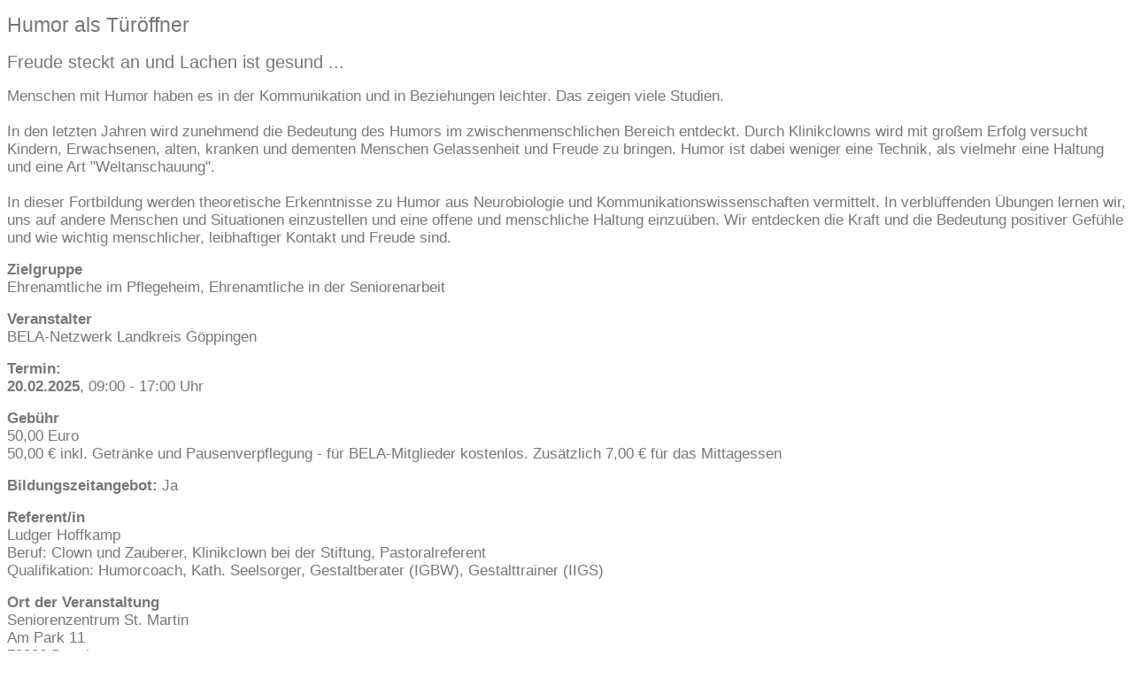

--- FILE ---
content_type: text/html
request_url: https://qualifiziert-engagiert-bw.de/angebote/detail.php?vid=2306
body_size: 4199
content:
<!DOCTYPE html>
<!-- Stand: Responsives Layout - Ende -->
<html lang='de'>
<head>
  <meta charset='iso-8859-1'>  
  
  <title>qualifiziert. engagiert.</title>
  
  <meta name='description' content='qualifiziert. engagiert.'>

  <link href='../style/style.css' rel='stylesheet' media='all'>
<script type="text/javascript">
  function iframeLoaded() {
      var iFrameID = document.getElementById('idIframe');
      if(iFrameID) {
            
            iFrameID.height = "";
            iFrameID.height = iFrameID.contentWindow.document.body.scrollHeight + "px";
      }   
  }
  
</script>
  
  </head>
  <body>
    <div data-role="page" id="dreizack"></div>
    <a id="dreizack"></a>
    <body onload="location.href='#dreizack'"> 




<form action="anmeldung1.php" method="post" name="anmelden">
<input type="hidden" name="vid" value="2306" >
<b><h1 id='det' name='det'>Humor als Türöffner </h1></b><p></p>


<h2>Freude steckt an und Lachen ist gesund ...</h2><p></p>

        
<span class='fliess_m'>Menschen mit Humor haben es in der Kommunikation und in Beziehungen leichter. Das zeigen viele Studien.<br />
<br />
In den letzten Jahren wird zunehmend die Bedeutung des Humors im zwischenmenschlichen Bereich entdeckt. Durch Klinikclowns wird mit großem Erfolg versucht Kindern, Erwachsenen, alten, kranken und dementen Menschen Gelassenheit und Freude zu bringen. Humor ist dabei weniger eine Technik, als vielmehr eine Haltung und eine Art "Weltanschauung". <br />
<br />
In dieser Fortbildung werden theoretische Erkenntnisse zu Humor aus Neurobiologie und Kommunikationswissenschaften vermittelt. In verblüffenden Übungen lernen wir, uns auf andere Menschen und Situationen einzustellen und eine offene und menschliche Haltung einzuüben. Wir entdecken die Kraft und die Bedeutung positiver Gefühle und wie wichtig menschlicher, leibhaftiger Kontakt und Freude sind.</span><p></p>

<span class='fliess_m'><b>Zielgruppe</b></span><br>
<span class='fliess_m'>Ehrenamtliche im Pflegeheim, Ehrenamtliche in der Seniorenarbeit</span><p></p>
 
 
<span class='fliess_m'><b>Veranstalter</b></span><br>
<span class='fliess_m'>BELA-Netzwerk Landkreis Göppingen</span><p></p>


<span class='fliess_m'><b>Termin: </b></span><br>
<span class='fliess_m'><b>20.02.2025</b>, 09:00</span><span class='fliess_m'> - 17:00</span><span class='fliess_m'> Uhr</span><p></p>

<span class='fliess_m'><b>Geb&uuml;hr </b></span><br>


<span class='fliess_m'>50,00  Euro</span><br><span class='fliess_m'>50,00 € inkl. Getränke und Pausenverpflegung  - für BELA-Mitglieder kostenlos. Zusätzlich 7,00 € für das Mittagessen</span>


<p>        

        

        
<p><span class='fliess_m'><b>Bildungszeitangebot: </b>
Ja<p></span><p></p>



<span class='fliess_m'><b>Referent/in</b></span><br>
<span class='fliess_m'>Ludger </span><span class='fliess_m'>Hoffkamp</span><br><span class='fliess_m'>Beruf: Clown und Zauberer, Klinikclown bei der Stiftung, Pastoralreferent</span><br><span class='fliess_m'>Qualifikation: Humorcoach, Kath. Seelsorger, Gestaltberater (IGBW), Gestalttrainer (IIGS)</span><br>

<p>

<span class='fliess_m'><b>Ort der Veranstaltung</b></span><br>
<span class='fliess_m'>Seniorenzentrum St. Martin<br>
        <span class='fliess_m'>Am Park 11<br>
        <span class='fliess_m'>73326 Deggingen<br>
                
<p>


<span class='fliess_m'><b>Art der Veranstaltung</b></span><br>
<span class='fliess_m'>Seminar<br>                <span class='fliess_m'>Workshop<br>                                                

<p></p>

<span class='fliess_m'><b>Anmeldung</b></span><br>
<span class='fliess_m'>Monica Roy-Greve, Landratsamt Göppingen<br>
        <span class='fliess_m'>Telefon: 07161 202-4020<br>                <a href='http://www.bela-netzwerk.de' target='_blank'>www.bela-netzwerk.de</a><br>        <span class='fliess_m'>Anmeldefrist: 31.01.2025<br>


<p><input type='image' src='grafik/Anmeldekontakt.png' name='submit' /></p><p><br><p>

</form>

        
        
    
      

 
</body>
</html>

--- FILE ---
content_type: text/css
request_url: https://qualifiziert-engagiert-bw.de/style/style.css
body_size: 6242
content:
hr.style1 {
border:#ffdd00 2px dotted;
border-style: none none dotted;
text-align: left;
color:#fff;
margin-left: 0;
width: 100%;

}

hr.style2 {
background-color:#fff;
border:#f2f4cf 10px dashed;
border-style: none none dotted;
color:#fff;
}

.trigger {
	background: url(grafik/t_plus.gif) no-repeat right top;
	background-color:#ddd;
	border:0px solid #ddd;
	color: #333333;
    font-weight: 600;
	cursor:pointer;
	margin-bottom:5px;
	padding:5px;
	width:388px;
}
.trigger_active {
	color:#333;
    background: url(grafik/t_minus.gif) no-repeat right top;
    background-color:#ddd;
	border:0px solid #ddd;
    font-weight: 600;
	cursor:pointer;
	margin-bottom:5px;
	padding:5px;
	width:388px;
}

.toggle_container {
	padding:5px 10px;
	width:380px;
}

#wrapper {
    position: absolute;
    background-color: #ffffff;
    top: 350px;
    margin: 0px 30px 0px 0px; 
}
#left {
	width: 70%;
	float:left;
    margin-left: 110px;
}

#right {
	background-color: #f2f4cf;
	padding: 20px;
	width: 300px;
    margin-left: 77%;
	left: 77%;
}


#right_2 {
	background-color: #f2f4cf;
	padding: 20px;
	width: 300px;
    margin-left: 77%;
	left: 77%;
}

#right_2_ress {
	background-color: #f2f4cf;
	padding: 20px;
	width: 300px;
    margin-left: 77%;
	left: 77%;
}

#absatz {
	background-color: #ffffff;
	position: absolute;
	padding: 0px;
	width: 300px;
	height: 30px;
	 margin-left: 77%;
	left: 77%;
    
}


fieldset {
margin: 30px 0 1.5em 0;
padding: 0px 0;
width: 100%;
font-family: Verdana,sans-serif;
font-size: 25px;
color: #81bc00;
background-color: #fafafa;
border: 0px solid #81bc00;
}

legend {
margin-left: 1em;
margin: 0 0 5px 10px;
padding: 0 5px 0px 0px;
color: #333333;
font-size: 20px;
background-color: #FFFFFF;
}

label {
display: block;
float: left;
width: 15em;
padding: 3px 3px 2px 0px;
margin: 0px 15px 0px 10px;
text-align: left;
vertical-align: middle;
font-family: Verdana,sans-serif;
font-size: 17px; 
color: #777777;
}

.clearthefloats {clear: both;}

.label_fliess {
display: block;
float: left;
width: 50em;
padding: 3px 3px 2px 0px;
margin: 0px 15px 10px 10px;
text-align: left;
vertical-align: middle;
font-family: Verdana,sans-serif;
font-size: 17px;
color: #777777;
}

.fliess {
width: 100em;
padding: 3px 3px 2px 0px;
margin: 0px 0px 0px 20px;
text-align: left;
font-family: Verdana,sans-serif; 
line-height: 17px;
font-size: 17px;
color: #777777;
}

.fliess_suche {
text-align: left;
font-family: Verdana,sans-serif; 
font-size: 17px;
color: #777777;
}

.infotext {
width: 500px;
text-align: left;
font-family: Verdana,sans-serif; 
line-height: 17px;
font-size: 17px;
color: #777777;
}

.topmenu {
margin: 7px 25px 0px 0px;
text-align: right;
float: right;
font-family: Verdana,sans-serif; 
font-size: 13px;
color: #ffffff;
}

.fliess_gruen {
width: 100em;
padding: 3px 3px 2px 0px;
margin: 0px 15px 0px 20px;
text-align: left;
font-family: Verdana,sans-serif;
font-size: 17px;
color: #777777;
}

.fliess_eingerueckt {
float: left;
width: 10em;
padding: 3px 3px 2px 0px;
margin: 0px 15px 0px 100px;
text-align: left;
font-family: Verdana,sans-serif;
font-size: 17px;
color: #81bc00;
}

.submit {
width:100px;
cursor: pointer;
font: 15px Verdana,sans-serif;
font-weight: 600;
color: #ffffff;
border: 0px solid #000000;
background-color: #81bc00;
padding: 2px;
line-height: 150%;
}

.submit_grau {
width:250px;
cursor: pointer;
font: 15px Verdana,sans-serif;
color: #ffffff;
border: 1px solid #333333;
background-color: #777777;
padding: 2px;
line-height: 150%;
}

h1 {
text-align: left;
font-family: Verdana,sans-serif;
font-size: 23px;
font-weight: 400;
color: #777777;
}

h2 {
text-align: left;
font-family: Verdana,sans-serif;
font-size: 20px;
font-weight: 400;
color: #777777;
}

h3 {
padding: 3px 3px 2px 0px;
margin: 0px 15px 10px 10px;
text-align: left;
font-family: Verdana,sans-serif;
font-size: 17px;
font-weight: 400;
color: #333333;
}

h4 {
text-align: left;
font-family: Verdana,sans-serif;
font-size: 17px;
font-weight: 400;
color: #777777;
}

.dsR3 {width: 100%; height: auto; }
.dsR9 {background-color: #ececec ; text-align: left; vertical-align: top; }

.fliess {
font-family: Verdana,sans-serif; 
font-size: 17px;
color: #777777;
}

.fliess_m {
font-family: Verdana,sans-serif; 
font-size: 17px;
color: #777777;
}

input.suche {
    font-size: 17px;
	font-family: Verdana;
    margin-bottom: 0.8em;
    border: 0.1em solid #777;
    padding: 0.1em;
    width: 600px;
}

p.small {font-size: 10px;}

p.fliess {font-size: 15px; font-family: Verdana,sans-serif; color: #777777; }

p.absatz {font-size: 25px; font-family: Verdana,sans-serif; color: #ffffff; background-color: #ffffff; padding:0px;
	width: 300px;}

a:link {color:#777777; text-decoration: none; vertical-align: middle; font-size: 17px; font-family: Verdana;}
a:visited {color:#777777; text-decoration: none; vertical-align: middle; font-size: 17px; font-family: Verdana;}
a:active {color:#777777; text-decoration: none; vertical-align: middle; font-size: 17px; font-family: Verdana;}

A.navi:link {color:#777777; text-decoration: none; font-size: 15px; font-family: Verdana; text-align: right; margin: 0px 30px 10px 10px;}

A.otermin:link {color:#ffdd00; text-decoration: none; font-size: 15px; font-family: Verdana;}

A.menu:link {color:#ffffff; text-decoration: none;  font-size: 13px; font-family: Verdana;}
A.menu:visited{color:#ffffff; text-decoration: none; font-size: 13px; font-family: Verdana;}
A.menu:active {color:#ffffff; text-decoration: none; font-size: 13px; font-family: Verdana;}

A.uebersicht:link {color:#777777; font-size: 21px; font-family: Verdana; text-decoration: none; }
A.uebersicht:visited {color:#777777; font-size: 21px; font-family: Verdana; text-decoration: none;}
A.uebersicht:active {color:#777777; font-size: 21px; font-family: Verdana; text-decoration: none; }

A.abgesagt:link {color:#FA5858; font-size: 21px; font-family: Verdana; text-decoration: none; }
A.abgesagt:visited {color:#FA5858; font-size: 21px; font-family: Verdana; text-decoration: none;}
A.abgesagt:active {color:#FA5858; font-size: 21px; font-family: Verdana; text-decoration: none; }